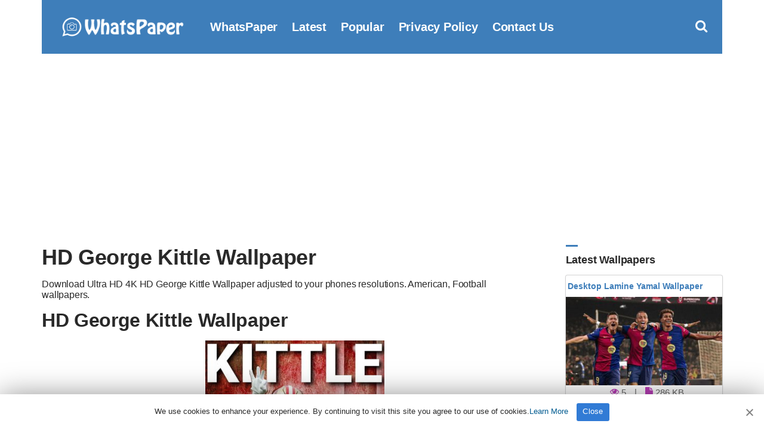

--- FILE ---
content_type: text/html; charset=UTF-8
request_url: https://www.whatspaper.com/hd-george-kittle-wallpaper-2/
body_size: 7723
content:
<!doctype html>
<html lang="en-US">
<head>
<title>HD George Kittle Wallpaper | WhatsPaper</title>
<meta charset="UTF-8">
<meta name="viewport" content="width=device-width initial-scale=1, maximum-scale=1">
<link rel="shortcut icon" href="https://www.whatspaper.com/images/favicon.png" />
<link rel="apple-touch-icon" sizes="76x76" href="https://www.whatspaper.com/images/favicon-76x76.png">
<link rel="apple-touch-icon" sizes="120x120" href="https://www.whatspaper.com/images/favicon-120x120.png">
<link rel="apple-touch-icon" sizes="152x152" href="https://www.whatspaper.com/images/favicon-152x152.png">
<link rel="apple-touch-icon" sizes="180x180" href="https://www.whatspaper.com/images/favicon-180x180.png">
<link rel="icon" type="image/png" href="https://www.whatspaper.com/images/favicon-32x32.png" sizes="32x32">
<link rel="icon" type="image/png" href="https://www.whatspaper.com/images/favicon-194x194.png" sizes="194x194">
<link rel="icon" type="image/png" href="https://www.whatspaper.com/images/favicon-96x96.png" sizes="96x96">
<link rel="icon" type="image/png" href="https://www.whatspaper.com/images/favicon-192x192.png" sizes="192x192">
<link rel="icon" type="image/png" href="https://www.whatspaper.com/images/favicon-16x16.png" sizes="16x16">
<meta name="msapplication-TileImage" content="https://www.whatspaper.com/images/favicon-32x32.png" />
<link rel="manifest" href="https://www.whatspaper.com/manifest.json">
<meta name="theme-color" content="#339851">
<!-- Search Engine Optimization by Rank Math - https://rankmath.com/ -->
<meta name="description" content="Download Ultra HD 4K HD George Kittle Wallpaper adjusted to your phones resolutions. American, Football Wallpapers."/>
<meta name="robots" content="follow, index, max-snippet:-1, max-video-preview:-1, max-image-preview:large"/>
<link rel="canonical" href="https://www.whatspaper.com/hd-george-kittle-wallpaper-2/" />
<meta property="og:locale" content="en_US" />
<meta property="og:type" content="article" />
<meta property="og:title" content="HD George Kittle Wallpaper | WhatsPaper" />
<meta property="og:description" content="Download Ultra HD 4K HD George Kittle Wallpaper adjusted to your phones resolutions. American, Football Wallpapers." />
<meta property="og:url" content="https://www.whatspaper.com/hd-george-kittle-wallpaper-2/" />
<meta property="og:site_name" content="WhatsPaper" />
<meta property="article:tag" content="American" />
<meta property="article:tag" content="Football" />
<meta property="article:tag" content="George Kittle" />
<meta property="article:tag" content="George Krieger Kittle" />
<meta property="article:tag" content="National Football League" />
<meta property="article:tag" content="Pro Bowler" />
<meta property="article:tag" content="San Francisco" />
<meta property="article:section" content="Uncategorized" />
<meta property="og:image" content="https://www.whatspaper.com/wp-content/uploads/2023/01/hd-george-kittle-wallpaper-whatspaper-6.jpg" />
<meta property="og:image:secure_url" content="https://www.whatspaper.com/wp-content/uploads/2023/01/hd-george-kittle-wallpaper-whatspaper-6.jpg" />
<meta property="og:image:width" content="800" />
<meta property="og:image:height" content="1600" />
<meta property="og:image:alt" content="HD George Kittle Wallpaper" />
<meta property="og:image:type" content="image/jpeg" />
<meta property="article:published_time" content="2023-01-29T23:48:34+03:00" />
<meta name="twitter:card" content="summary_large_image" />
<meta name="twitter:title" content="HD George Kittle Wallpaper | WhatsPaper" />
<meta name="twitter:description" content="Download Ultra HD 4K HD George Kittle Wallpaper adjusted to your phones resolutions. American, Football Wallpapers." />
<meta name="twitter:site" content="@whatspaper" />
<meta name="twitter:creator" content="@whatspaper" />
<meta name="twitter:image" content="https://www.whatspaper.com/wp-content/uploads/2023/01/hd-george-kittle-wallpaper-whatspaper-6.jpg" />
<meta name="twitter:label1" content="Written by" />
<meta name="twitter:data1" content="WhatsPaper" />
<meta name="twitter:label2" content="Time to read" />
<meta name="twitter:data2" content="Less than a minute" />
<script type="application/ld+json" class="rank-math-schema">{"@context":"https://schema.org","@graph":[{"@type":["Person","Organization"],"@id":"https://www.whatspaper.com/#person","name":"WhatsPaper","sameAs":["https://twitter.com/whatspaper"],"logo":{"@type":"ImageObject","@id":"https://www.whatspaper.com/#logo","url":"https://www.whatspaper.com/wp-content/uploads/2021/01/whatspaper-1.jpg","contentUrl":"https://www.whatspaper.com/wp-content/uploads/2021/01/whatspaper-1.jpg","caption":"WhatsPaper","inLanguage":"en-US","width":"1920","height":"1080"},"image":{"@type":"ImageObject","@id":"https://www.whatspaper.com/#logo","url":"https://www.whatspaper.com/wp-content/uploads/2021/01/whatspaper-1.jpg","contentUrl":"https://www.whatspaper.com/wp-content/uploads/2021/01/whatspaper-1.jpg","caption":"WhatsPaper","inLanguage":"en-US","width":"1920","height":"1080"}},{"@type":"WebSite","@id":"https://www.whatspaper.com/#website","url":"https://www.whatspaper.com","name":"WhatsPaper","publisher":{"@id":"https://www.whatspaper.com/#person"},"inLanguage":"en-US"},{"@type":"ImageObject","@id":"https://www.whatspaper.com/wp-content/uploads/2023/01/hd-george-kittle-wallpaper-whatspaper-6.jpg","url":"https://www.whatspaper.com/wp-content/uploads/2023/01/hd-george-kittle-wallpaper-whatspaper-6.jpg","width":"800","height":"1600","inLanguage":"en-US"},{"@type":"WebPage","@id":"https://www.whatspaper.com/hd-george-kittle-wallpaper-2/#webpage","url":"https://www.whatspaper.com/hd-george-kittle-wallpaper-2/","name":"HD George Kittle Wallpaper | WhatsPaper","datePublished":"2023-01-29T23:48:34+03:00","dateModified":"2023-01-29T23:48:34+03:00","isPartOf":{"@id":"https://www.whatspaper.com/#website"},"primaryImageOfPage":{"@id":"https://www.whatspaper.com/wp-content/uploads/2023/01/hd-george-kittle-wallpaper-whatspaper-6.jpg"},"inLanguage":"en-US"},{"@type":"Person","@id":"https://www.whatspaper.com/author/whatspaper/","name":"WhatsPaper","url":"https://www.whatspaper.com/author/whatspaper/","image":{"@type":"ImageObject","@id":"https://secure.gravatar.com/avatar/979cc516237a167aea851255c79299bfa8f41814bbd8bf0e5c042c2a75f33aa3?s=96&amp;d=mm&amp;r=g","url":"https://secure.gravatar.com/avatar/979cc516237a167aea851255c79299bfa8f41814bbd8bf0e5c042c2a75f33aa3?s=96&amp;d=mm&amp;r=g","caption":"WhatsPaper","inLanguage":"en-US"},"sameAs":["https://www.whatspaper.com/"]},{"@type":"BlogPosting","headline":"HD George Kittle Wallpaper | WhatsPaper","datePublished":"2023-01-29T23:48:34+03:00","dateModified":"2023-01-29T23:48:34+03:00","articleSection":"American, Football, George Kittle, George Krieger Kittle, National Football League, Pro Bowler, San Francisco","author":{"@id":"https://www.whatspaper.com/author/whatspaper/","name":"WhatsPaper"},"publisher":{"@id":"https://www.whatspaper.com/#person"},"description":"Download Ultra HD 4K HD George Kittle Wallpaper adjusted to your phones resolutions. American, Football Wallpapers.","name":"HD George Kittle Wallpaper | WhatsPaper","@id":"https://www.whatspaper.com/hd-george-kittle-wallpaper-2/#richSnippet","isPartOf":{"@id":"https://www.whatspaper.com/hd-george-kittle-wallpaper-2/#webpage"},"image":{"@id":"https://www.whatspaper.com/wp-content/uploads/2023/01/hd-george-kittle-wallpaper-whatspaper-6.jpg"},"inLanguage":"en-US","mainEntityOfPage":{"@id":"https://www.whatspaper.com/hd-george-kittle-wallpaper-2/#webpage"}}]}</script>
<!-- /Rank Math WordPress SEO plugin -->

<style id='wp-img-auto-sizes-contain-inline-css' type='text/css'>
img:is([sizes=auto i],[sizes^="auto," i]){contain-intrinsic-size:3000px 1500px}
/*# sourceURL=wp-img-auto-sizes-contain-inline-css */
</style>
<style id='classic-theme-styles-inline-css' type='text/css'>
/*! This file is auto-generated */
.wp-block-button__link{color:#fff;background-color:#32373c;border-radius:9999px;box-shadow:none;text-decoration:none;padding:calc(.667em + 2px) calc(1.333em + 2px);font-size:1.125em}.wp-block-file__button{background:#32373c;color:#fff;text-decoration:none}
/*# sourceURL=/wp-includes/css/classic-themes.min.css */
</style>
<link rel='stylesheet' id='ez-toc-css' href='https://www.whatspaper.com/wp-content/plugins/easy-table-of-contents/assets/css/screen.min.css?ver=6.9' type='text/css' media='all' />
<style id='ez-toc-inline-css' type='text/css'>
div#ez-toc-container p.ez-toc-title {font-size: 120%;}div#ez-toc-container p.ez-toc-title {font-weight: 500;}div#ez-toc-container ul li {font-size: 95%;}
/*# sourceURL=ez-toc-inline-css */
</style>
<link rel='stylesheet' id='pinmaister-base-css' href='https://www.whatspaper.com/wp-content/themes/whatspaper/css/base.css?ver=6.9' type='text/css' media='all' />
<link rel='stylesheet' id='mmenu-css' href='https://www.whatspaper.com/wp-content/themes/whatspaper/css/mmenu.css?ver=5.5.3' type='text/css' media='all' />
<link rel='stylesheet' id='bootstrap-css' href='https://www.whatspaper.com/wp-content/themes/whatspaper/css/bootstrap.min.css?ver=1.0.0' type='text/css' media='all' />
<link rel='stylesheet' id='font-awesome-css' href='https://www.whatspaper.com/wp-content/themes/whatspaper/css/font-awesome.css?ver=4.7.1' type='text/css' media='all' />
<link rel='stylesheet' id='magnific-popup-css' href='https://www.whatspaper.com/wp-content/themes/whatspaper/css/magnific.css?ver=1.0.0' type='text/css' media='all' />
<link rel='stylesheet' id='pinmaister-style-css' href='https://www.whatspaper.com/wp-content/themes/whatspaper/style.css?ver=6.9' type='text/css' media='all' />
<script type="text/javascript" src="https://www.whatspaper.com/wp-includes/js/jquery/jquery.min.js?ver=3.7.1" id="jquery-core-js"></script>
<link rel='shortlink' href='https://www.whatspaper.com/?p=69574' />
<link rel="preload" as="font" type="font/woff2" crossorigin href="https://www.whatspaper.com/wp-content/themes/whatspaper/fonts/fontawesome-webfont.woff2?v=4.7.1"/>
<script async src="https://pagead2.googlesyndication.com/pagead/js/adsbygoogle.js?client=ca-pub-1861331748540225"
     crossorigin="anonymous"></script>
<script type='text/javascript' src='//impressexaltsculptor.com/cd/ee/7f/cdee7f9b4110f2cb76154ba5b1c74337.js'></script>
<style id='global-styles-inline-css' type='text/css'>
:root{--wp--preset--aspect-ratio--square: 1;--wp--preset--aspect-ratio--4-3: 4/3;--wp--preset--aspect-ratio--3-4: 3/4;--wp--preset--aspect-ratio--3-2: 3/2;--wp--preset--aspect-ratio--2-3: 2/3;--wp--preset--aspect-ratio--16-9: 16/9;--wp--preset--aspect-ratio--9-16: 9/16;--wp--preset--color--black: #000000;--wp--preset--color--cyan-bluish-gray: #abb8c3;--wp--preset--color--white: #ffffff;--wp--preset--color--pale-pink: #f78da7;--wp--preset--color--vivid-red: #cf2e2e;--wp--preset--color--luminous-vivid-orange: #ff6900;--wp--preset--color--luminous-vivid-amber: #fcb900;--wp--preset--color--light-green-cyan: #7bdcb5;--wp--preset--color--vivid-green-cyan: #00d084;--wp--preset--color--pale-cyan-blue: #8ed1fc;--wp--preset--color--vivid-cyan-blue: #0693e3;--wp--preset--color--vivid-purple: #9b51e0;--wp--preset--gradient--vivid-cyan-blue-to-vivid-purple: linear-gradient(135deg,rgb(6,147,227) 0%,rgb(155,81,224) 100%);--wp--preset--gradient--light-green-cyan-to-vivid-green-cyan: linear-gradient(135deg,rgb(122,220,180) 0%,rgb(0,208,130) 100%);--wp--preset--gradient--luminous-vivid-amber-to-luminous-vivid-orange: linear-gradient(135deg,rgb(252,185,0) 0%,rgb(255,105,0) 100%);--wp--preset--gradient--luminous-vivid-orange-to-vivid-red: linear-gradient(135deg,rgb(255,105,0) 0%,rgb(207,46,46) 100%);--wp--preset--gradient--very-light-gray-to-cyan-bluish-gray: linear-gradient(135deg,rgb(238,238,238) 0%,rgb(169,184,195) 100%);--wp--preset--gradient--cool-to-warm-spectrum: linear-gradient(135deg,rgb(74,234,220) 0%,rgb(151,120,209) 20%,rgb(207,42,186) 40%,rgb(238,44,130) 60%,rgb(251,105,98) 80%,rgb(254,248,76) 100%);--wp--preset--gradient--blush-light-purple: linear-gradient(135deg,rgb(255,206,236) 0%,rgb(152,150,240) 100%);--wp--preset--gradient--blush-bordeaux: linear-gradient(135deg,rgb(254,205,165) 0%,rgb(254,45,45) 50%,rgb(107,0,62) 100%);--wp--preset--gradient--luminous-dusk: linear-gradient(135deg,rgb(255,203,112) 0%,rgb(199,81,192) 50%,rgb(65,88,208) 100%);--wp--preset--gradient--pale-ocean: linear-gradient(135deg,rgb(255,245,203) 0%,rgb(182,227,212) 50%,rgb(51,167,181) 100%);--wp--preset--gradient--electric-grass: linear-gradient(135deg,rgb(202,248,128) 0%,rgb(113,206,126) 100%);--wp--preset--gradient--midnight: linear-gradient(135deg,rgb(2,3,129) 0%,rgb(40,116,252) 100%);--wp--preset--font-size--small: 13px;--wp--preset--font-size--medium: 20px;--wp--preset--font-size--large: 36px;--wp--preset--font-size--x-large: 42px;--wp--preset--spacing--20: 0.44rem;--wp--preset--spacing--30: 0.67rem;--wp--preset--spacing--40: 1rem;--wp--preset--spacing--50: 1.5rem;--wp--preset--spacing--60: 2.25rem;--wp--preset--spacing--70: 3.38rem;--wp--preset--spacing--80: 5.06rem;--wp--preset--shadow--natural: 6px 6px 9px rgba(0, 0, 0, 0.2);--wp--preset--shadow--deep: 12px 12px 50px rgba(0, 0, 0, 0.4);--wp--preset--shadow--sharp: 6px 6px 0px rgba(0, 0, 0, 0.2);--wp--preset--shadow--outlined: 6px 6px 0px -3px rgb(255, 255, 255), 6px 6px rgb(0, 0, 0);--wp--preset--shadow--crisp: 6px 6px 0px rgb(0, 0, 0);}:where(.is-layout-flex){gap: 0.5em;}:where(.is-layout-grid){gap: 0.5em;}body .is-layout-flex{display: flex;}.is-layout-flex{flex-wrap: wrap;align-items: center;}.is-layout-flex > :is(*, div){margin: 0;}body .is-layout-grid{display: grid;}.is-layout-grid > :is(*, div){margin: 0;}:where(.wp-block-columns.is-layout-flex){gap: 2em;}:where(.wp-block-columns.is-layout-grid){gap: 2em;}:where(.wp-block-post-template.is-layout-flex){gap: 1.25em;}:where(.wp-block-post-template.is-layout-grid){gap: 1.25em;}.has-black-color{color: var(--wp--preset--color--black) !important;}.has-cyan-bluish-gray-color{color: var(--wp--preset--color--cyan-bluish-gray) !important;}.has-white-color{color: var(--wp--preset--color--white) !important;}.has-pale-pink-color{color: var(--wp--preset--color--pale-pink) !important;}.has-vivid-red-color{color: var(--wp--preset--color--vivid-red) !important;}.has-luminous-vivid-orange-color{color: var(--wp--preset--color--luminous-vivid-orange) !important;}.has-luminous-vivid-amber-color{color: var(--wp--preset--color--luminous-vivid-amber) !important;}.has-light-green-cyan-color{color: var(--wp--preset--color--light-green-cyan) !important;}.has-vivid-green-cyan-color{color: var(--wp--preset--color--vivid-green-cyan) !important;}.has-pale-cyan-blue-color{color: var(--wp--preset--color--pale-cyan-blue) !important;}.has-vivid-cyan-blue-color{color: var(--wp--preset--color--vivid-cyan-blue) !important;}.has-vivid-purple-color{color: var(--wp--preset--color--vivid-purple) !important;}.has-black-background-color{background-color: var(--wp--preset--color--black) !important;}.has-cyan-bluish-gray-background-color{background-color: var(--wp--preset--color--cyan-bluish-gray) !important;}.has-white-background-color{background-color: var(--wp--preset--color--white) !important;}.has-pale-pink-background-color{background-color: var(--wp--preset--color--pale-pink) !important;}.has-vivid-red-background-color{background-color: var(--wp--preset--color--vivid-red) !important;}.has-luminous-vivid-orange-background-color{background-color: var(--wp--preset--color--luminous-vivid-orange) !important;}.has-luminous-vivid-amber-background-color{background-color: var(--wp--preset--color--luminous-vivid-amber) !important;}.has-light-green-cyan-background-color{background-color: var(--wp--preset--color--light-green-cyan) !important;}.has-vivid-green-cyan-background-color{background-color: var(--wp--preset--color--vivid-green-cyan) !important;}.has-pale-cyan-blue-background-color{background-color: var(--wp--preset--color--pale-cyan-blue) !important;}.has-vivid-cyan-blue-background-color{background-color: var(--wp--preset--color--vivid-cyan-blue) !important;}.has-vivid-purple-background-color{background-color: var(--wp--preset--color--vivid-purple) !important;}.has-black-border-color{border-color: var(--wp--preset--color--black) !important;}.has-cyan-bluish-gray-border-color{border-color: var(--wp--preset--color--cyan-bluish-gray) !important;}.has-white-border-color{border-color: var(--wp--preset--color--white) !important;}.has-pale-pink-border-color{border-color: var(--wp--preset--color--pale-pink) !important;}.has-vivid-red-border-color{border-color: var(--wp--preset--color--vivid-red) !important;}.has-luminous-vivid-orange-border-color{border-color: var(--wp--preset--color--luminous-vivid-orange) !important;}.has-luminous-vivid-amber-border-color{border-color: var(--wp--preset--color--luminous-vivid-amber) !important;}.has-light-green-cyan-border-color{border-color: var(--wp--preset--color--light-green-cyan) !important;}.has-vivid-green-cyan-border-color{border-color: var(--wp--preset--color--vivid-green-cyan) !important;}.has-pale-cyan-blue-border-color{border-color: var(--wp--preset--color--pale-cyan-blue) !important;}.has-vivid-cyan-blue-border-color{border-color: var(--wp--preset--color--vivid-cyan-blue) !important;}.has-vivid-purple-border-color{border-color: var(--wp--preset--color--vivid-purple) !important;}.has-vivid-cyan-blue-to-vivid-purple-gradient-background{background: var(--wp--preset--gradient--vivid-cyan-blue-to-vivid-purple) !important;}.has-light-green-cyan-to-vivid-green-cyan-gradient-background{background: var(--wp--preset--gradient--light-green-cyan-to-vivid-green-cyan) !important;}.has-luminous-vivid-amber-to-luminous-vivid-orange-gradient-background{background: var(--wp--preset--gradient--luminous-vivid-amber-to-luminous-vivid-orange) !important;}.has-luminous-vivid-orange-to-vivid-red-gradient-background{background: var(--wp--preset--gradient--luminous-vivid-orange-to-vivid-red) !important;}.has-very-light-gray-to-cyan-bluish-gray-gradient-background{background: var(--wp--preset--gradient--very-light-gray-to-cyan-bluish-gray) !important;}.has-cool-to-warm-spectrum-gradient-background{background: var(--wp--preset--gradient--cool-to-warm-spectrum) !important;}.has-blush-light-purple-gradient-background{background: var(--wp--preset--gradient--blush-light-purple) !important;}.has-blush-bordeaux-gradient-background{background: var(--wp--preset--gradient--blush-bordeaux) !important;}.has-luminous-dusk-gradient-background{background: var(--wp--preset--gradient--luminous-dusk) !important;}.has-pale-ocean-gradient-background{background: var(--wp--preset--gradient--pale-ocean) !important;}.has-electric-grass-gradient-background{background: var(--wp--preset--gradient--electric-grass) !important;}.has-midnight-gradient-background{background: var(--wp--preset--gradient--midnight) !important;}.has-small-font-size{font-size: var(--wp--preset--font-size--small) !important;}.has-medium-font-size{font-size: var(--wp--preset--font-size--medium) !important;}.has-large-font-size{font-size: var(--wp--preset--font-size--large) !important;}.has-x-large-font-size{font-size: var(--wp--preset--font-size--x-large) !important;}
/*# sourceURL=global-styles-inline-css */
</style>
</head>
<body>
<div id="page">
<div id="mobilemenu"></div>
<header class="header">
<div class="container">
<div class="row">
<div class="col-xs-12">
<div class="mast-head">
<div class="mast-head-search">
<form action="https://www.whatspaper.com/" class="mast-head-search-form">
<label for="mast-head-search-input" class="sr-only">Search for:</label>
<input name="s" type="search" id="mast-head-search-input" class="mast-head-search-input" autocomplete="off" placeholder="Type wallpaper name and hit enter.">
<a href="#" title="Dismiss search form" class="mast-head-search-dismiss">&times;<span class="sr-only"> Close Search</span></a>
</form>
</div>
<div class="mast-head-branding">
<a title="whatspaper" href="https://www.whatspaper.com" rel="home" aria-current="page"><img width="260" height="60" src="https://www.whatspaper.com/images/logo.png" alt="WhatsPaper WallPaper"></a>
</div>
<nav class="nav">
<ul id="menu-top" class="navigation-main"><li><a href="https://www.whatspaper.com/" title="WhatsPaper WallPaper">WhatsPaper</a></li>
<li><a href="https://www.whatspaper.com/latest-wallpapers/" title="Latest WallPapers">Latest</a></li>
<li><a href="https://www.whatspaper.com/popular-wallpapers-of-this-month/" title="Popular Wallpapers of This Month">Popular</a></li>
<li><a rel="privacy-policy" href="https://www.whatspaper.com/privacy-policy/">Privacy Policy</a></li>
<li><a href="https://www.whatspaper.com/contact-us/">Contact Us</a></li>
</ul></nav>
<div class="mast-head-utils">
<a title="Open Search" href="#" class="trigger-search"><i class="fa fa-search"></i><span class="sr-only">Open search box</span></a>
<a href="#mobilemenu" class="mobile-menu-trigger"><i class="fa fa-navicon"></i><span class="mobile-menu-trigger-label">Menu</span></a>
</div>
</div>
</div>
</div>
</div>
</header><div class="page-hero">
</div>
<main class="main">
<div class="container">
<div class="row">
<div class="col-xl-10 col-lg-9 col-xs-12">
<article id="entry-69574" class="entry">

<header class="entry-header">

<h1 class="entry-title">HD George Kittle Wallpaper</h1>
<div class="posth2"><h2>Download Ultra HD 4K HD George Kittle Wallpaper adjusted to your phones resolutions. American, Football wallpapers.</h2></div>
</header>

<div class="entry-content">
<h2>HD George Kittle Wallpaper</h2>

<figure class="entry-thumb">


<a title="HD George Kittle Wallpaper" class="ci-lightbox" href="https://www.whatspaper.com/wp-content/uploads/2023/01/hd-george-kittle-wallpaper-whatspaper-6.jpg">
<img fetchpriority="high" decoding="async" width="300" height="600" src="https://www.whatspaper.com/wp-content/uploads/2023/01/hd-george-kittle-wallpaper-whatspaper-6-300x600.jpg" class="attachment-image300 size-image300 wp-post-image" alt="HD George Kittle Wallpaper " title="HD George Kittle Wallpaper " srcset="https://www.whatspaper.com/wp-content/uploads/2023/01/hd-george-kittle-wallpaper-whatspaper-6-300x600.jpg 300w, https://www.whatspaper.com/wp-content/uploads/2023/01/hd-george-kittle-wallpaper-whatspaper-6-768x1536.jpg 768w, https://www.whatspaper.com/wp-content/uploads/2023/01/hd-george-kittle-wallpaper-whatspaper-6-500x1000.jpg 500w, https://www.whatspaper.com/wp-content/uploads/2023/01/hd-george-kittle-wallpaper-whatspaper-6.jpg 800w" sizes="(max-width: 300px) 100vw, 300px" /></a>
</figure>

<hr>

<h2>Wallpaper Details</h2>
<div class="col-xl-6 col-lg-6 col-xs-12" id="crc"><p><i id="cl" class="fa fa-file-image-o"></i> File Size: <b>346 KB</b></p></div>
<div class="col-xl-6 col-lg-6 col-xs-12" id="crc"><p><i id="cl" class="fa fa-mobile"></i> OS: <b>Android</b> - <b>iOS</b></p></div>
<div class="col-xl-6 col-lg-6 col-xs-12" id="crc"><p><i id="cl" class="fa fa-eye"></i> <b>
			
			
			544
			</b> views in total.</p></div>
<div class="col-xl-6 col-lg-6 col-xs-12" id="crc"><p><i id="cl" class="fa fa-calendar"></i> Date Added: <b>January 2023</b></p></div>
<div class="col-xl-12 col-lg-12 col-xs-12" id="crc"><p><i id="cl" class="fa fa-mobile"></i> Phones: <b>Samsung</b> - <b>iPhone</b> - <b>LG</b> - <b>Sony</b> - <b>HTC</b> - <b>Huawei</b> - <b>Xiaomi</b> - <b>Google Pixel</b> - <b>Lenovo</b> - <b>Nokia</b> - <b>Motorola</b></p></div>
<hr>

<div class="row" id="desc">
<div class="col-xl-12 col-lg-12 col-xs-12">
<h2>George Kittle</h2>
<p>George Krieger Kittle is an American football tight end for the San Francisco 49ers of the National Football League. He played college football at Iowa, and was drafted by the 49ers in the fifth round of the 2017 NFL Draft. He is a four-time Pro Bowler and was a First-team All-Pro in 2019.</p>
<p><a href="https://en.wikipedia.org/wiki/George_Kittle" target="_blank" rel="noopener">https://en.wikipedia.org/wiki/George_Kittle</a></p>
</div>
</div>
<hr>

<h2>HD George Kittle Wallpaper Download</h2>

<figure class="entry-thumb">
<a data-lightbox="none" title="HD George Kittle Wallpaper Download" class="btn" id="download" href="https://www.whatspaper.com/wp-content/uploads/2023/01/hd-george-kittle-wallpaper-whatspaper-6.jpg" data-lightbox="gal[69574]" download><i class="fa fa-download"></i> HD George Kittle Wallpaper Download</a>
</figure>
<br></div>
<hr>

<div class="row" id="share">
<div class="col-xl-12 col-lg-12 col-xs-12">
<aside class="entry-sharing entry-section">
<a title="Share on Whatsapp" href="https://wa.me/?text=https%3A%2F%2Fwww.whatspaper.com%2Fhd-george-kittle-wallpaper-2%2F" ><i class="fa fa-whatsapp" id="wp"></i> WHATSAPP</a>
<a title="Share on Messenger" href="https://www.facebook.com/dialog/send?app_id=832737210470786&#038;link=https%3A%2F%2Fwww.whatspaper.com%2Fhd-george-kittle-wallpaper-2%2F&#038;redirect_uri=https%3A%2F%2Fwww.whatspaper.com"><i class="fa fa-share-alt-square" id="msn"></i> MESSENGER</a>
<a title="Share on Telegram" href="https://telegram.me/share/url?url=https%3A%2F%2Fwww.whatspaper.com%2Fhd-george-kittle-wallpaper-2%2F&#038;text=HD+George+Kittle+Wallpaper%2C+Wallpaper" ><i class="fa fa-telegram" id="tg"></i> TELEGRAM</a>
<a title="Share on Facebook" href="https://www.facebook.com/sharer.php?u=https://www.whatspaper.com/hd-george-kittle-wallpaper-2/" ><i class="fa fa-facebook-square" id="fc"></i> FACEBOOK</a>
<a title="Share on Twitter" href="https://twitter.com/share?url=https://www.whatspaper.com/hd-george-kittle-wallpaper-2/" ><i class="fa fa-twitter" id="tw"></i> TWITTER</a>
<a title="Share on Pinterest" href="https://pinterest.com/pin/create/bookmarklet/?url=https://www.whatspaper.com/hd-george-kittle-wallpaper-2/&#038;description=HD%20George%20Kittle%20Wallpaper&#038;media=https://www.whatspaper.com/wp-content/uploads/2023/01/hd-george-kittle-wallpaper-whatspaper-6.jpg" ><i class="fa fa-pinterest" id="pt"></i> PINTEREST</a></aside></div>
</div>

<div class="entry-content"></div>

<div class="entry-tags">
<b>Tags:</b>
<ul>
<li><a title="American Wallpaper" href="https://www.whatspaper.com/wallpapers/american/">American </a> (14193) <i>-</i> <li><a title="Football Wallpaper" href="https://www.whatspaper.com/wallpapers/football/">Football </a> (1452) <i>-</i> <li><a title="George Kittle Wallpaper" href="https://www.whatspaper.com/wallpapers/george-kittle/">George Kittle </a> (12) <i>-</i> <li><a title="George Krieger Kittle Wallpaper" href="https://www.whatspaper.com/wallpapers/george-krieger-kittle/">George Krieger Kittle </a> (12) <i>-</i> <li><a title="National Football League Wallpaper" href="https://www.whatspaper.com/wallpapers/national-football-league/">National Football League </a> (1751) <i>-</i> <li><a title="Pro Bowler Wallpaper" href="https://www.whatspaper.com/wallpapers/pro-bowler/">Pro Bowler </a> (12) <i>-</i> <li><a title="San Francisco Wallpaper" href="https://www.whatspaper.com/wallpapers/san-francisco/">San Francisco </a> (162) </ul>
</div>

</article>
</div>

<div class="col-xl-2 col-lg-3 col-xs-12">
<div class="sidebar">
<aside id="ci-latest-posts-sidebar-2" class="widget widget_ci-latest-posts-sidebar"><h3 class="widget-title">Latest Wallpapers</h3><div class="row row-equal row-items latestmobile">					<div class="col-xs-12">
						
<section class="card audio-card">
<header class="wallpaper">
<div class="bottom">
<h2><a title="Desktop Lamine Yamal Wallpaper" href="https://www.whatspaper.com/desktop-lamine-yamal-wallpaper-10/">Desktop Lamine Yamal Wallpaper</a></h2>
</div>
</header>
<section class="content1 contentstd">
<a href="https://www.whatspaper.com/desktop-lamine-yamal-wallpaper-10/"><img width="300" height="169" src="https://www.whatspaper.com/wp-content/uploads/2026/01/desktop-lamine-yamal-wallpaper-whatspaper-300x169.jpg" class="attachment-image300 size-image300 wp-post-image" alt="Desktop Lamine Yamal Wallpaper" title="Desktop Lamine Yamal Wallpaper" decoding="async" loading="lazy" srcset="https://www.whatspaper.com/wp-content/uploads/2026/01/desktop-lamine-yamal-wallpaper-whatspaper-300x169.jpg 300w, https://www.whatspaper.com/wp-content/uploads/2026/01/desktop-lamine-yamal-wallpaper-whatspaper-1024x576.jpg 1024w, https://www.whatspaper.com/wp-content/uploads/2026/01/desktop-lamine-yamal-wallpaper-whatspaper-768x432.jpg 768w, https://www.whatspaper.com/wp-content/uploads/2026/01/desktop-lamine-yamal-wallpaper-whatspaper-1536x864.jpg 1536w, https://www.whatspaper.com/wp-content/uploads/2026/01/desktop-lamine-yamal-wallpaper-whatspaper-500x281.jpg 500w, https://www.whatspaper.com/wp-content/uploads/2026/01/desktop-lamine-yamal-wallpaper-whatspaper.jpg 1920w" sizes="auto, (max-width: 300px) 100vw, 300px" /></a>
</section>

<div class="centerr">
<span class="one"> <i class="fa fa-eye"></i> 
			
			
			5
			 </span>
<span class="one"> | <i class="fa fa-file" id="two"></i> 286 KB</span>
<a title="Desktop Lamine Yamal Wallpaper" href="https://www.whatspaper.com/desktop-lamine-yamal-wallpaper-10/"><div class="c1">Download</div></a>
</div>
</section>					</div>
										<div class="col-xs-12">
						
<section class="card audio-card">
<header class="wallpaper">
<div class="bottom">
<h2><a title="Desktop Lamine Yamal Wallpaper" href="https://www.whatspaper.com/desktop-lamine-yamal-wallpaper-9/">Desktop Lamine Yamal Wallpaper</a></h2>
</div>
</header>
<section class="content1 contentstd">
<a href="https://www.whatspaper.com/desktop-lamine-yamal-wallpaper-9/"><img width="300" height="169" src="https://www.whatspaper.com/wp-content/uploads/2026/01/desktop-lamine-yamal-wallpaper-whatspaper-1-300x169.jpg" class="attachment-image300 size-image300 wp-post-image" alt="Desktop Lamine Yamal Wallpaper" title="Desktop Lamine Yamal Wallpaper" decoding="async" loading="lazy" srcset="https://www.whatspaper.com/wp-content/uploads/2026/01/desktop-lamine-yamal-wallpaper-whatspaper-1-300x169.jpg 300w, https://www.whatspaper.com/wp-content/uploads/2026/01/desktop-lamine-yamal-wallpaper-whatspaper-1-1024x576.jpg 1024w, https://www.whatspaper.com/wp-content/uploads/2026/01/desktop-lamine-yamal-wallpaper-whatspaper-1-768x432.jpg 768w, https://www.whatspaper.com/wp-content/uploads/2026/01/desktop-lamine-yamal-wallpaper-whatspaper-1-1536x864.jpg 1536w, https://www.whatspaper.com/wp-content/uploads/2026/01/desktop-lamine-yamal-wallpaper-whatspaper-1-500x281.jpg 500w, https://www.whatspaper.com/wp-content/uploads/2026/01/desktop-lamine-yamal-wallpaper-whatspaper-1.jpg 1920w" sizes="auto, (max-width: 300px) 100vw, 300px" /></a>
</section>

<div class="centerr">
<span class="one"> <i class="fa fa-eye"></i> 
			
			
			5
			 </span>
<span class="one"> | <i class="fa fa-file" id="two"></i> 77 KB</span>
<a title="Desktop Lamine Yamal Wallpaper" href="https://www.whatspaper.com/desktop-lamine-yamal-wallpaper-9/"><div class="c1">Download</div></a>
</div>
</section>					</div>
					</div></aside></div></div>

</div>

<div class="row">
<div class="col-xl-12 col-lg-12 col-xs-12">
<div class='yarpp yarpp-related yarpp-related-website yarpp-template-hd-george-kittle-wallpaper-whatspaper'>
<!-- YARPP List -->
<h3>Related posts:</h3><ol>
<li><a href="https://www.whatspaper.com/hd-george-kittle-wallpaper/" rel="bookmark" title="HD George Kittle Wallpaper">HD George Kittle Wallpaper</a></li>
<li><a href="https://www.whatspaper.com/4k-george-kittle-wallpaper/" rel="bookmark" title="4K George Kittle Wallpaper">4K George Kittle Wallpaper</a></li>
<li><a href="https://www.whatspaper.com/4k-george-kittle-wallpaper-2/" rel="bookmark" title="4K George Kittle Wallpaper">4K George Kittle Wallpaper</a></li>
<li><a href="https://www.whatspaper.com/george-kittle-background/" rel="bookmark" title="George Kittle Background">George Kittle Background</a></li>
<li><a href="https://www.whatspaper.com/george-kittle-wallpaper-2/" rel="bookmark" title="George Kittle Wallpaper">George Kittle Wallpaper</a></li>
<li><a href="https://www.whatspaper.com/george-kittle-wallpaper-3/" rel="bookmark" title="George Kittle Wallpaper">George Kittle Wallpaper</a></li>
<li><a href="https://www.whatspaper.com/george-kittle-wallpaper-4/" rel="bookmark" title="George Kittle Wallpaper">George Kittle Wallpaper</a></li>
<li><a href="https://www.whatspaper.com/george-kittle-wallpaper-5/" rel="bookmark" title="George Kittle Wallpaper">George Kittle Wallpaper</a></li>
</ol>
</div>
</div>
</div>

</div>
</main>



<footer class="footer">
<div class="foot">
<div class="container">
<div class="row">
<div class="col-xs-12">
<p>All Rights Reserved. © 2026 WhatsPaper.com<br>Free High Definition Wallpapers</p>
</div>
</div>
</div>
</div>
</footer>
</div>
<script type="speculationrules">
{"prefetch":[{"source":"document","where":{"and":[{"href_matches":"/*"},{"not":{"href_matches":["/wp-*.php","/wp-admin/*","/wp-content/uploads/*","/wp-content/*","/wp-content/plugins/*","/wp-content/themes/whatspaper/*","/*\\?(.+)"]}},{"not":{"selector_matches":"a[rel~=\"nofollow\"]"}},{"not":{"selector_matches":".no-prefetch, .no-prefetch a"}}]},"eagerness":"conservative"}]}
</script>
<script type="text/javascript" src="https://www.whatspaper.com/wp-content/themes/whatspaper/js/superfish.js?ver=1.7.5" id="superfish-js"></script>
<script type="text/javascript" src="https://www.whatspaper.com/wp-content/themes/whatspaper/js/jquery.mmenu.min.all.js?ver=5.5.3" id="mmenu-js"></script>
<script type="text/javascript" src="https://www.whatspaper.com/wp-content/themes/whatspaper/js/isotope.pkgd.min.js?ver=3.0.1" id="isotope-js"></script>
<script type="text/javascript" src="https://www.whatspaper.com/wp-content/themes/whatspaper/js/jquery.fitvids.js?ver=1.1" id="fitVids-js"></script>
<script type="text/javascript" src="https://www.whatspaper.com/wp-content/themes/whatspaper/js/jquery.magnific-popup.js?ver=1.0.0" id="magnific-popup-js"></script>
<script type="text/javascript" src="https://www.whatspaper.com/wp-content/themes/whatspaper/js/jquery.matchHeight.js?ver=6.9" id="match-height-js"></script>
<script type="text/javascript" src="https://www.whatspaper.com/wp-content/themes/whatspaper/js/scripts.js?ver=6.9" id="pinmaister-front-scripts-js"></script>
<script type="text/javascript" async defer src="//assets.pinterest.com/js/pinit.js"></script>
<!-- Global site tag (gtag.js) - Google Analytics -->
<script async src="https://www.googletagmanager.com/gtag/js?id=G-LE6M7XJ8LP"></script>
<script>
  window.dataLayer = window.dataLayer || [];
  function gtag(){dataLayer.push(arguments);}
  gtag('js', new Date());

  gtag('config', 'G-LE6M7XJ8LP');
</script>
<!-- Cookie -->
<script type='text/javascript'>/* <![CDATA[ */ var cnArgs = {"ajaxUrl":"https://www.whatspaper.com/wp-admin/admin-ajax.php","nonce":"e71KADF16","hideEffect":"slide","position":"bottom","onScroll":"0","onScrollOffset":"100","onClick":"0","cookieName":"cookie4a8251a","cookieTime":"15811200","cookieTimeRejected":"15811210","cookiePath":"\/","cookieDomain":"","redirection":"0","cache":"1","refuse":"0","revokeCookies":"0","revokeCookiesOpt":"automatic"};/* ]]> */</script>
<script type='text/javascript' src='https://www.whatspaper.com/wp-content/themes/whatspaper/cookie/cookie.js'></script>
<link rel='stylesheet' id='cookie-notice-front-css'  href='https://www.whatspaper.com/wp-content/themes/whatspaper/cookie/cookie.css' type='text/css' media='all' />
<div id="cookie-notice" role="banner" class="cookie-notice-hidden cookie-revoke-hidden cn-position-bottom">
<div class="cookie-notice-container">
<span id="cn-notice-text" class="cn-text-container">We use cookies to enhance your experience. By continuing to visit this site you agree to our use of cookies.<a title="Privacy Policy" href="https://www.whatspaper.com/privacy-policy">Learn More</a></span>
<span id="cn-notice-buttons" class="cn-buttons-container"><a href="#" id="cn-accept-cookie" data-cookie-set="accept" class="cn-set-cookie cn-button wp-default">Close</a></span><a href="javascript:void(0);" id="cn-close-notice" data-cookie-set="accept" class="cn-close-icon"></a>
</div>
</div>
<!-- #Cookie -->
<script defer src="https://static.cloudflareinsights.com/beacon.min.js/vcd15cbe7772f49c399c6a5babf22c1241717689176015" integrity="sha512-ZpsOmlRQV6y907TI0dKBHq9Md29nnaEIPlkf84rnaERnq6zvWvPUqr2ft8M1aS28oN72PdrCzSjY4U6VaAw1EQ==" data-cf-beacon='{"version":"2024.11.0","token":"96300f78bfa8436e813d880416f02512","r":1,"server_timing":{"name":{"cfCacheStatus":true,"cfEdge":true,"cfExtPri":true,"cfL4":true,"cfOrigin":true,"cfSpeedBrain":true},"location_startswith":null}}' crossorigin="anonymous"></script>
</body>
</html>
<!-- Dynamic page generated in 0.257 seconds. -->
<!-- Cached page generated by WP-Super-Cache on 2026-01-18 11:25:27 -->

<!-- super cache -->

--- FILE ---
content_type: text/html; charset=utf-8
request_url: https://www.google.com/recaptcha/api2/aframe
body_size: 266
content:
<!DOCTYPE HTML><html><head><meta http-equiv="content-type" content="text/html; charset=UTF-8"></head><body><script nonce="0cdcOZ2dA8-tFLDhSwE9QA">/** Anti-fraud and anti-abuse applications only. See google.com/recaptcha */ try{var clients={'sodar':'https://pagead2.googlesyndication.com/pagead/sodar?'};window.addEventListener("message",function(a){try{if(a.source===window.parent){var b=JSON.parse(a.data);var c=clients[b['id']];if(c){var d=document.createElement('img');d.src=c+b['params']+'&rc='+(localStorage.getItem("rc::a")?sessionStorage.getItem("rc::b"):"");window.document.body.appendChild(d);sessionStorage.setItem("rc::e",parseInt(sessionStorage.getItem("rc::e")||0)+1);localStorage.setItem("rc::h",'1768724731123');}}}catch(b){}});window.parent.postMessage("_grecaptcha_ready", "*");}catch(b){}</script></body></html>